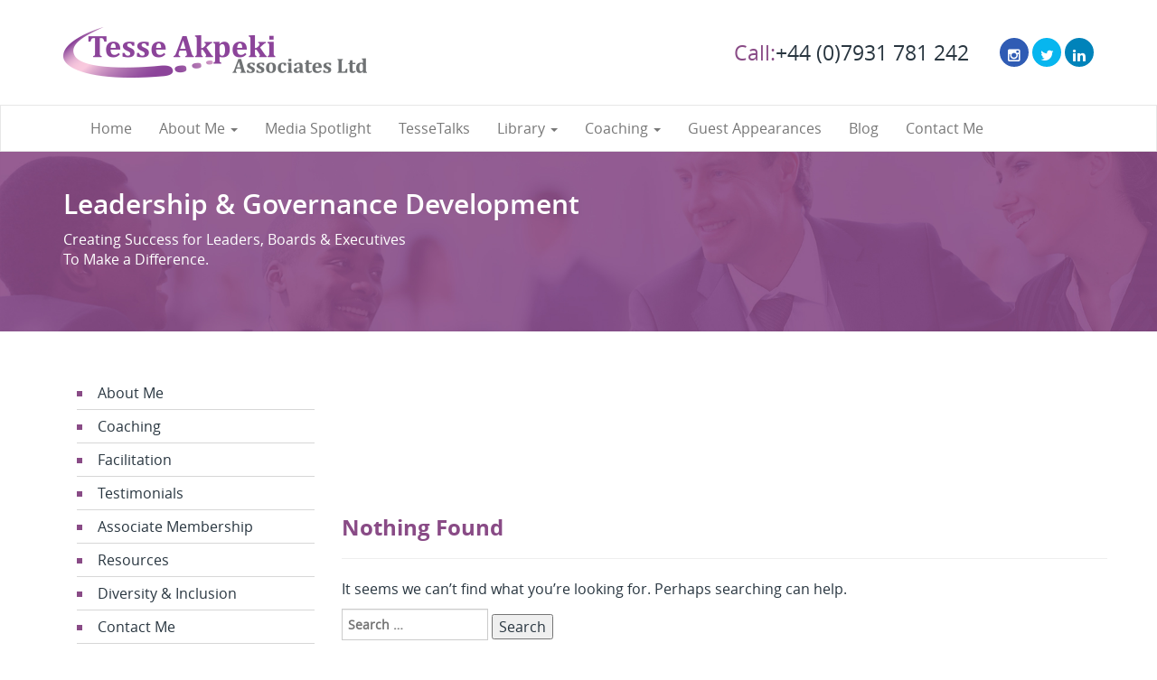

--- FILE ---
content_type: text/html; charset=UTF-8
request_url: https://www.tesseakpeki.com/tag/carole-levy/
body_size: 7234
content:
<!DOCTYPE html>
<html lang="en-GB">
<head>
<meta charset="UTF-8">
<meta name="viewport" content="width=device-width, initial-scale=1">
<link rel="profile" href="https://gmpg.org/xfn/11">
<link rel="pingback" href="https://www.tesseakpeki.com/xmlrpc.php">
<!-- <link href="https://www.tesseakpeki.com/wp-content/themes/tesse-akpeki/css/bootstrap.min.css" rel="stylesheet" type="text/css"/> -->
<!-- <link href="https://www.tesseakpeki.com/wp-content/themes/tesse-akpeki/css/font-awesome.min.css" rel="stylesheet" type="text/css"/> -->
<link rel="stylesheet" type="text/css" href="//www.tesseakpeki.com/wp-content/cache/wpfc-minified/km3689zz/kzko.css" media="all"/>
<link href="https://cdnjs.cloudflare.com/ajax/libs/owl-carousel/1.3.3/owl.carousel.min.css" rel="stylesheet" type="text/css"/>
<link href="https://cdnjs.cloudflare.com/ajax/libs/owl-carousel/1.3.3/owl.theme.min.css" rel="stylesheet" type="text/css"/>
<link rel="shortcut icon" href="https://www.tesseakpeki.com/wp-content/themes/tesse-akpeki/favicon.ico" />
<!-- Start of Leadin Embed -->
<!-- End of Leadin Embed -->
<meta name='robots' content='index, follow, max-image-preview:large, max-snippet:-1, max-video-preview:-1' />
<!-- This site is optimized with the Yoast SEO plugin v26.8 - https://yoast.com/product/yoast-seo-wordpress/ -->
<title>Carole Levy Archives - Tesse Akpeki Associates Ltd</title>
<link rel="canonical" href="https://www.tesseakpeki.com/tag/carole-levy/" />
<meta property="og:locale" content="en_GB" />
<meta property="og:type" content="article" />
<meta property="og:title" content="Carole Levy Archives - Tesse Akpeki Associates Ltd" />
<meta property="og:url" content="https://www.tesseakpeki.com/tag/carole-levy/" />
<meta property="og:site_name" content="Tesse Akpeki Associates Ltd" />
<meta name="twitter:card" content="summary_large_image" />
<script type="application/ld+json" class="yoast-schema-graph">{"@context":"https://schema.org","@graph":[{"@type":"CollectionPage","@id":"https://www.tesseakpeki.com/tag/carole-levy/","url":"https://www.tesseakpeki.com/tag/carole-levy/","name":"Carole Levy Archives - Tesse Akpeki Associates Ltd","isPartOf":{"@id":"https://www.tesseakpeki.com/#website"},"breadcrumb":{"@id":"https://www.tesseakpeki.com/tag/carole-levy/#breadcrumb"},"inLanguage":"en-GB"},{"@type":"BreadcrumbList","@id":"https://www.tesseakpeki.com/tag/carole-levy/#breadcrumb","itemListElement":[{"@type":"ListItem","position":1,"name":"Home","item":"https://www.tesseakpeki.com/"},{"@type":"ListItem","position":2,"name":"Carole Levy"}]},{"@type":"WebSite","@id":"https://www.tesseakpeki.com/#website","url":"https://www.tesseakpeki.com/","name":"Tesse Akpeki Associates Ltd","description":"Dealing With Governance, Leadership &amp; Development Issues.","potentialAction":[{"@type":"SearchAction","target":{"@type":"EntryPoint","urlTemplate":"https://www.tesseakpeki.com/?s={search_term_string}"},"query-input":{"@type":"PropertyValueSpecification","valueRequired":true,"valueName":"search_term_string"}}],"inLanguage":"en-GB"}]}</script>
<!-- / Yoast SEO plugin. -->
<link rel="alternate" type="application/rss+xml" title="Tesse Akpeki Associates Ltd &raquo; Feed" href="https://www.tesseakpeki.com/feed/" />
<link rel="alternate" type="application/rss+xml" title="Tesse Akpeki Associates Ltd &raquo; Comments Feed" href="https://www.tesseakpeki.com/comments/feed/" />
<link rel="alternate" type="application/rss+xml" title="Tesse Akpeki Associates Ltd &raquo; Carole Levy Tag Feed" href="https://www.tesseakpeki.com/tag/carole-levy/feed/" />
<style id='wp-img-auto-sizes-contain-inline-css' type='text/css'>
img:is([sizes=auto i],[sizes^="auto," i]){contain-intrinsic-size:3000px 1500px}
/*# sourceURL=wp-img-auto-sizes-contain-inline-css */
</style>
<style id='wp-block-library-inline-css' type='text/css'>
:root{--wp-block-synced-color:#7a00df;--wp-block-synced-color--rgb:122,0,223;--wp-bound-block-color:var(--wp-block-synced-color);--wp-editor-canvas-background:#ddd;--wp-admin-theme-color:#007cba;--wp-admin-theme-color--rgb:0,124,186;--wp-admin-theme-color-darker-10:#006ba1;--wp-admin-theme-color-darker-10--rgb:0,107,160.5;--wp-admin-theme-color-darker-20:#005a87;--wp-admin-theme-color-darker-20--rgb:0,90,135;--wp-admin-border-width-focus:2px}@media (min-resolution:192dpi){:root{--wp-admin-border-width-focus:1.5px}}.wp-element-button{cursor:pointer}:root .has-very-light-gray-background-color{background-color:#eee}:root .has-very-dark-gray-background-color{background-color:#313131}:root .has-very-light-gray-color{color:#eee}:root .has-very-dark-gray-color{color:#313131}:root .has-vivid-green-cyan-to-vivid-cyan-blue-gradient-background{background:linear-gradient(135deg,#00d084,#0693e3)}:root .has-purple-crush-gradient-background{background:linear-gradient(135deg,#34e2e4,#4721fb 50%,#ab1dfe)}:root .has-hazy-dawn-gradient-background{background:linear-gradient(135deg,#faaca8,#dad0ec)}:root .has-subdued-olive-gradient-background{background:linear-gradient(135deg,#fafae1,#67a671)}:root .has-atomic-cream-gradient-background{background:linear-gradient(135deg,#fdd79a,#004a59)}:root .has-nightshade-gradient-background{background:linear-gradient(135deg,#330968,#31cdcf)}:root .has-midnight-gradient-background{background:linear-gradient(135deg,#020381,#2874fc)}:root{--wp--preset--font-size--normal:16px;--wp--preset--font-size--huge:42px}.has-regular-font-size{font-size:1em}.has-larger-font-size{font-size:2.625em}.has-normal-font-size{font-size:var(--wp--preset--font-size--normal)}.has-huge-font-size{font-size:var(--wp--preset--font-size--huge)}.has-text-align-center{text-align:center}.has-text-align-left{text-align:left}.has-text-align-right{text-align:right}.has-fit-text{white-space:nowrap!important}#end-resizable-editor-section{display:none}.aligncenter{clear:both}.items-justified-left{justify-content:flex-start}.items-justified-center{justify-content:center}.items-justified-right{justify-content:flex-end}.items-justified-space-between{justify-content:space-between}.screen-reader-text{border:0;clip-path:inset(50%);height:1px;margin:-1px;overflow:hidden;padding:0;position:absolute;width:1px;word-wrap:normal!important}.screen-reader-text:focus{background-color:#ddd;clip-path:none;color:#444;display:block;font-size:1em;height:auto;left:5px;line-height:normal;padding:15px 23px 14px;text-decoration:none;top:5px;width:auto;z-index:100000}html :where(.has-border-color){border-style:solid}html :where([style*=border-top-color]){border-top-style:solid}html :where([style*=border-right-color]){border-right-style:solid}html :where([style*=border-bottom-color]){border-bottom-style:solid}html :where([style*=border-left-color]){border-left-style:solid}html :where([style*=border-width]){border-style:solid}html :where([style*=border-top-width]){border-top-style:solid}html :where([style*=border-right-width]){border-right-style:solid}html :where([style*=border-bottom-width]){border-bottom-style:solid}html :where([style*=border-left-width]){border-left-style:solid}html :where(img[class*=wp-image-]){height:auto;max-width:100%}:where(figure){margin:0 0 1em}html :where(.is-position-sticky){--wp-admin--admin-bar--position-offset:var(--wp-admin--admin-bar--height,0px)}@media screen and (max-width:600px){html :where(.is-position-sticky){--wp-admin--admin-bar--position-offset:0px}}
/*# sourceURL=wp-block-library-inline-css */
</style><style id='global-styles-inline-css' type='text/css'>
:root{--wp--preset--aspect-ratio--square: 1;--wp--preset--aspect-ratio--4-3: 4/3;--wp--preset--aspect-ratio--3-4: 3/4;--wp--preset--aspect-ratio--3-2: 3/2;--wp--preset--aspect-ratio--2-3: 2/3;--wp--preset--aspect-ratio--16-9: 16/9;--wp--preset--aspect-ratio--9-16: 9/16;--wp--preset--color--black: #000000;--wp--preset--color--cyan-bluish-gray: #abb8c3;--wp--preset--color--white: #ffffff;--wp--preset--color--pale-pink: #f78da7;--wp--preset--color--vivid-red: #cf2e2e;--wp--preset--color--luminous-vivid-orange: #ff6900;--wp--preset--color--luminous-vivid-amber: #fcb900;--wp--preset--color--light-green-cyan: #7bdcb5;--wp--preset--color--vivid-green-cyan: #00d084;--wp--preset--color--pale-cyan-blue: #8ed1fc;--wp--preset--color--vivid-cyan-blue: #0693e3;--wp--preset--color--vivid-purple: #9b51e0;--wp--preset--gradient--vivid-cyan-blue-to-vivid-purple: linear-gradient(135deg,rgb(6,147,227) 0%,rgb(155,81,224) 100%);--wp--preset--gradient--light-green-cyan-to-vivid-green-cyan: linear-gradient(135deg,rgb(122,220,180) 0%,rgb(0,208,130) 100%);--wp--preset--gradient--luminous-vivid-amber-to-luminous-vivid-orange: linear-gradient(135deg,rgb(252,185,0) 0%,rgb(255,105,0) 100%);--wp--preset--gradient--luminous-vivid-orange-to-vivid-red: linear-gradient(135deg,rgb(255,105,0) 0%,rgb(207,46,46) 100%);--wp--preset--gradient--very-light-gray-to-cyan-bluish-gray: linear-gradient(135deg,rgb(238,238,238) 0%,rgb(169,184,195) 100%);--wp--preset--gradient--cool-to-warm-spectrum: linear-gradient(135deg,rgb(74,234,220) 0%,rgb(151,120,209) 20%,rgb(207,42,186) 40%,rgb(238,44,130) 60%,rgb(251,105,98) 80%,rgb(254,248,76) 100%);--wp--preset--gradient--blush-light-purple: linear-gradient(135deg,rgb(255,206,236) 0%,rgb(152,150,240) 100%);--wp--preset--gradient--blush-bordeaux: linear-gradient(135deg,rgb(254,205,165) 0%,rgb(254,45,45) 50%,rgb(107,0,62) 100%);--wp--preset--gradient--luminous-dusk: linear-gradient(135deg,rgb(255,203,112) 0%,rgb(199,81,192) 50%,rgb(65,88,208) 100%);--wp--preset--gradient--pale-ocean: linear-gradient(135deg,rgb(255,245,203) 0%,rgb(182,227,212) 50%,rgb(51,167,181) 100%);--wp--preset--gradient--electric-grass: linear-gradient(135deg,rgb(202,248,128) 0%,rgb(113,206,126) 100%);--wp--preset--gradient--midnight: linear-gradient(135deg,rgb(2,3,129) 0%,rgb(40,116,252) 100%);--wp--preset--font-size--small: 13px;--wp--preset--font-size--medium: 20px;--wp--preset--font-size--large: 36px;--wp--preset--font-size--x-large: 42px;--wp--preset--spacing--20: 0.44rem;--wp--preset--spacing--30: 0.67rem;--wp--preset--spacing--40: 1rem;--wp--preset--spacing--50: 1.5rem;--wp--preset--spacing--60: 2.25rem;--wp--preset--spacing--70: 3.38rem;--wp--preset--spacing--80: 5.06rem;--wp--preset--shadow--natural: 6px 6px 9px rgba(0, 0, 0, 0.2);--wp--preset--shadow--deep: 12px 12px 50px rgba(0, 0, 0, 0.4);--wp--preset--shadow--sharp: 6px 6px 0px rgba(0, 0, 0, 0.2);--wp--preset--shadow--outlined: 6px 6px 0px -3px rgb(255, 255, 255), 6px 6px rgb(0, 0, 0);--wp--preset--shadow--crisp: 6px 6px 0px rgb(0, 0, 0);}:where(.is-layout-flex){gap: 0.5em;}:where(.is-layout-grid){gap: 0.5em;}body .is-layout-flex{display: flex;}.is-layout-flex{flex-wrap: wrap;align-items: center;}.is-layout-flex > :is(*, div){margin: 0;}body .is-layout-grid{display: grid;}.is-layout-grid > :is(*, div){margin: 0;}:where(.wp-block-columns.is-layout-flex){gap: 2em;}:where(.wp-block-columns.is-layout-grid){gap: 2em;}:where(.wp-block-post-template.is-layout-flex){gap: 1.25em;}:where(.wp-block-post-template.is-layout-grid){gap: 1.25em;}.has-black-color{color: var(--wp--preset--color--black) !important;}.has-cyan-bluish-gray-color{color: var(--wp--preset--color--cyan-bluish-gray) !important;}.has-white-color{color: var(--wp--preset--color--white) !important;}.has-pale-pink-color{color: var(--wp--preset--color--pale-pink) !important;}.has-vivid-red-color{color: var(--wp--preset--color--vivid-red) !important;}.has-luminous-vivid-orange-color{color: var(--wp--preset--color--luminous-vivid-orange) !important;}.has-luminous-vivid-amber-color{color: var(--wp--preset--color--luminous-vivid-amber) !important;}.has-light-green-cyan-color{color: var(--wp--preset--color--light-green-cyan) !important;}.has-vivid-green-cyan-color{color: var(--wp--preset--color--vivid-green-cyan) !important;}.has-pale-cyan-blue-color{color: var(--wp--preset--color--pale-cyan-blue) !important;}.has-vivid-cyan-blue-color{color: var(--wp--preset--color--vivid-cyan-blue) !important;}.has-vivid-purple-color{color: var(--wp--preset--color--vivid-purple) !important;}.has-black-background-color{background-color: var(--wp--preset--color--black) !important;}.has-cyan-bluish-gray-background-color{background-color: var(--wp--preset--color--cyan-bluish-gray) !important;}.has-white-background-color{background-color: var(--wp--preset--color--white) !important;}.has-pale-pink-background-color{background-color: var(--wp--preset--color--pale-pink) !important;}.has-vivid-red-background-color{background-color: var(--wp--preset--color--vivid-red) !important;}.has-luminous-vivid-orange-background-color{background-color: var(--wp--preset--color--luminous-vivid-orange) !important;}.has-luminous-vivid-amber-background-color{background-color: var(--wp--preset--color--luminous-vivid-amber) !important;}.has-light-green-cyan-background-color{background-color: var(--wp--preset--color--light-green-cyan) !important;}.has-vivid-green-cyan-background-color{background-color: var(--wp--preset--color--vivid-green-cyan) !important;}.has-pale-cyan-blue-background-color{background-color: var(--wp--preset--color--pale-cyan-blue) !important;}.has-vivid-cyan-blue-background-color{background-color: var(--wp--preset--color--vivid-cyan-blue) !important;}.has-vivid-purple-background-color{background-color: var(--wp--preset--color--vivid-purple) !important;}.has-black-border-color{border-color: var(--wp--preset--color--black) !important;}.has-cyan-bluish-gray-border-color{border-color: var(--wp--preset--color--cyan-bluish-gray) !important;}.has-white-border-color{border-color: var(--wp--preset--color--white) !important;}.has-pale-pink-border-color{border-color: var(--wp--preset--color--pale-pink) !important;}.has-vivid-red-border-color{border-color: var(--wp--preset--color--vivid-red) !important;}.has-luminous-vivid-orange-border-color{border-color: var(--wp--preset--color--luminous-vivid-orange) !important;}.has-luminous-vivid-amber-border-color{border-color: var(--wp--preset--color--luminous-vivid-amber) !important;}.has-light-green-cyan-border-color{border-color: var(--wp--preset--color--light-green-cyan) !important;}.has-vivid-green-cyan-border-color{border-color: var(--wp--preset--color--vivid-green-cyan) !important;}.has-pale-cyan-blue-border-color{border-color: var(--wp--preset--color--pale-cyan-blue) !important;}.has-vivid-cyan-blue-border-color{border-color: var(--wp--preset--color--vivid-cyan-blue) !important;}.has-vivid-purple-border-color{border-color: var(--wp--preset--color--vivid-purple) !important;}.has-vivid-cyan-blue-to-vivid-purple-gradient-background{background: var(--wp--preset--gradient--vivid-cyan-blue-to-vivid-purple) !important;}.has-light-green-cyan-to-vivid-green-cyan-gradient-background{background: var(--wp--preset--gradient--light-green-cyan-to-vivid-green-cyan) !important;}.has-luminous-vivid-amber-to-luminous-vivid-orange-gradient-background{background: var(--wp--preset--gradient--luminous-vivid-amber-to-luminous-vivid-orange) !important;}.has-luminous-vivid-orange-to-vivid-red-gradient-background{background: var(--wp--preset--gradient--luminous-vivid-orange-to-vivid-red) !important;}.has-very-light-gray-to-cyan-bluish-gray-gradient-background{background: var(--wp--preset--gradient--very-light-gray-to-cyan-bluish-gray) !important;}.has-cool-to-warm-spectrum-gradient-background{background: var(--wp--preset--gradient--cool-to-warm-spectrum) !important;}.has-blush-light-purple-gradient-background{background: var(--wp--preset--gradient--blush-light-purple) !important;}.has-blush-bordeaux-gradient-background{background: var(--wp--preset--gradient--blush-bordeaux) !important;}.has-luminous-dusk-gradient-background{background: var(--wp--preset--gradient--luminous-dusk) !important;}.has-pale-ocean-gradient-background{background: var(--wp--preset--gradient--pale-ocean) !important;}.has-electric-grass-gradient-background{background: var(--wp--preset--gradient--electric-grass) !important;}.has-midnight-gradient-background{background: var(--wp--preset--gradient--midnight) !important;}.has-small-font-size{font-size: var(--wp--preset--font-size--small) !important;}.has-medium-font-size{font-size: var(--wp--preset--font-size--medium) !important;}.has-large-font-size{font-size: var(--wp--preset--font-size--large) !important;}.has-x-large-font-size{font-size: var(--wp--preset--font-size--x-large) !important;}
/*# sourceURL=global-styles-inline-css */
</style>
<style id='classic-theme-styles-inline-css' type='text/css'>
/*! This file is auto-generated */
.wp-block-button__link{color:#fff;background-color:#32373c;border-radius:9999px;box-shadow:none;text-decoration:none;padding:calc(.667em + 2px) calc(1.333em + 2px);font-size:1.125em}.wp-block-file__button{background:#32373c;color:#fff;text-decoration:none}
/*# sourceURL=/wp-includes/css/classic-themes.min.css */
</style>
<!-- <link rel='stylesheet' id='contact-form-7-css' href='https://www.tesseakpeki.com/wp-content/plugins/contact-form-7/includes/css/styles.css?ver=6.1.4' type='text/css' media='all' /> -->
<!-- <link rel='stylesheet' id='cmplz-general-css' href='https://www.tesseakpeki.com/wp-content/plugins/complianz-gdpr/assets/css/cookieblocker.min.css?ver=1769455292' type='text/css' media='all' /> -->
<!-- <link rel='stylesheet' id='tesse-akpeki-style-css' href='https://www.tesseakpeki.com/wp-content/themes/tesse-akpeki/style.css?ver=770006dcb596ffc1f37ac4abcd41343d' type='text/css' media='all' /> -->
<!-- <link rel='stylesheet' id='wp-pagenavi-css' href='https://www.tesseakpeki.com/wp-content/plugins/wp-pagenavi/pagenavi-css.css?ver=2.70' type='text/css' media='all' /> -->
<link rel="stylesheet" type="text/css" href="//www.tesseakpeki.com/wp-content/cache/wpfc-minified/qhu31x8d/kzoo.css" media="all"/>
<script src='//www.tesseakpeki.com/wp-content/cache/wpfc-minified/lp1tk8bt/kzko.js' type="text/javascript"></script>
<!-- <script type="text/javascript" src="https://www.tesseakpeki.com/wp-includes/js/jquery/jquery.min.js?ver=3.7.1" id="jquery-core-js"></script> -->
<!-- <script type="text/javascript" src="https://www.tesseakpeki.com/wp-includes/js/jquery/jquery-migrate.min.js?ver=3.4.1" id="jquery-migrate-js"></script> -->
<link rel="https://api.w.org/" href="https://www.tesseakpeki.com/wp-json/" /><link rel="alternate" title="JSON" type="application/json" href="https://www.tesseakpeki.com/wp-json/wp/v2/tags/118" /><link rel="EditURI" type="application/rsd+xml" title="RSD" href="https://www.tesseakpeki.com/xmlrpc.php?rsd" />
<style type="text/css" id="wp-custom-css">
textarea#wpforms-1876-field_2 {
height: 109px !important;
}
button#wpforms-submit-1876 {
width: 100%;
background-color: #894B86;
color: white;
}
button#wpforms-submit-1876:hover {
background-color: #683966;
}
label.wpforms-field-label {display: none !important;}
a#slide-1-layer-7 img{
display: none !important;
}
div#custom_html-2 .textwidget a img {
display: none !important;
}		</style>
</head>
<body data-rsssl=1 class="archive tag tag-carole-levy tag-118 wp-theme-tesse-akpeki hfeed">
<header>
<div class="container">
<div class="row">
<div class="col-lg-6 logo"><a href="https://www.tesseakpeki.com/"><img
src="https://www.tesseakpeki.com/wp-content/themes/tesse-akpeki/images/logo.png" alt=""></a></div>
<div class="col-lg-6">
<div class="banner-info">
<p class="phone-number"><span class="brand-color">Call:</span>+44 (0)7931 781 242</p>
<ul class="top-social-media">
<li><a href="https://www.instagram.com/smileytesse_/" target="_blank"><i class="fa fa-instagram"></i></a></li>
<li><a href="https://twitter.com/TesseAkpeki" target="_blank"><i class="fa fa-twitter"></i></a></li>
<li><a href="https://www.linkedin.com/in/tesseakpeki" target="_blank"><i class="fa fa-linkedin"></i></a></li>
</ul>
</div>
</div>
</div>
</div>
</header>
<nav class="navbar navbar-default">
<div class="container">
<!-- Brand and toggle get grouped for better mobile display -->
<div class="navbar-header">
<button type="button" class="navbar-toggle collapsed" data-toggle="collapse"
data-target="#bs-example-navbar-collapse-1" aria-expanded="false"><span class="sr-only">Toggle navigation</span><span
class="icon-bar"></span><span class="icon-bar"></span><span class="icon-bar"></span></button>
</div>
<!-- Collect the nav links, forms, and other content for toggling -->
<div class="collapse navbar-collapse" id="bs-example-navbar-collapse-1">
<ul id="menu-main-menu" class="nav navbar-nav"><li id="menu-item-43" class="menu-item menu-item-type-post_type menu-item-object-page menu-item-home menu-item-43"><a title="Home" href="https://www.tesseakpeki.com/">Home</a></li>
<li id="menu-item-44" class="menu-item menu-item-type-post_type menu-item-object-page menu-item-has-children menu-item-44 dropdown"><a title="About Me" href="https://www.tesseakpeki.com/about-me/" class="dropdown-toggle">About Me <span class="caret"></span></a>
<ul role="menu" class=" dropdown-menu">
<li id="menu-item-1360" class="menu-item menu-item-type-post_type menu-item-object-page menu-item-1360"><a title="Services" href="https://www.tesseakpeki.com/services/">Services</a></li>
</ul>
</li>
<li id="menu-item-2284" class="menu-item menu-item-type-post_type menu-item-object-page menu-item-2284"><a title="Media Spotlight" href="https://www.tesseakpeki.com/media-spotlight/">Media Spotlight</a></li>
<li id="menu-item-936" class="menu-item menu-item-type-taxonomy menu-item-object-category menu-item-936"><a title="TesseTalks" href="https://www.tesseakpeki.com/category/tessetalks/">TesseTalks</a></li>
<li id="menu-item-863" class="menu-item menu-item-type-post_type menu-item-object-page menu-item-has-children menu-item-863 dropdown"><a title="Library" href="https://www.tesseakpeki.com/library/" class="dropdown-toggle">Library <span class="caret"></span></a>
<ul role="menu" class=" dropdown-menu">
<li id="menu-item-1343" class="menu-item menu-item-type-post_type menu-item-object-page menu-item-1343"><a title="TesseReads" href="https://www.tesseakpeki.com/tessereads/">TesseReads</a></li>
</ul>
</li>
<li id="menu-item-47" class="menu-item menu-item-type-post_type menu-item-object-page menu-item-has-children menu-item-47 dropdown"><a title="Coaching" href="https://www.tesseakpeki.com/coaching/" class="dropdown-toggle">Coaching <span class="caret"></span></a>
<ul role="menu" class=" dropdown-menu">
<li id="menu-item-1395" class="menu-item menu-item-type-post_type menu-item-object-page menu-item-1395"><a title="The inspiration of Coaches" href="https://www.tesseakpeki.com/the-inspiration-of-coaches/">The inspiration of Coaches</a></li>
</ul>
</li>
<li id="menu-item-872" class="menu-item menu-item-type-post_type menu-item-object-page menu-item-872"><a title="Guest Appearances" href="https://www.tesseakpeki.com/guest-appearances/">Guest Appearances</a></li>
<li id="menu-item-46" class="menu-item menu-item-type-post_type menu-item-object-page current_page_parent menu-item-46"><a title="Blog" href="https://www.tesseakpeki.com/blog/">Blog</a></li>
<li id="menu-item-48" class="menu-item menu-item-type-post_type menu-item-object-page menu-item-48"><a title="Contact Me" href="https://www.tesseakpeki.com/contact/">Contact Me</a></li>
</ul>
</div>
<!-- /.navbar-collapse -->
</div>
<!-- /.container -->
</nav>
<section class="slider">
<img class="banner-img" src="https://www.tesseakpeki.com/wp-content/themes/tesse-akpeki/images/default-banner.jpg" />
<div class="inner-page-heading hidden visible-lg">
<div class="container">
<div class="row">
<div class="col-sm-12">
<div id="custom_html-2" class="widget_text page-heading widget widget_custom_html"><div class="textwidget custom-html-widget"><h2>Leadership & Governance Development</h2>
<p>Creating Success for Leaders, Boards & Executives<br>
To Make a Difference.</p>
<a href="https://www.tesseakpeki.com/consult-with-tesse/"> 
<img src="https://www.tesseakpeki.com/wp-content/uploads/2019/07/btn-1.jpg" alt="Consult with Tesse"> </a></div></div><div id="text-5" class="page-heading widget widget_text">			<div class="textwidget"> </div>
</div>
</div>
</div>
</div>
</div>
</section>
<section class="page-content-area">
<div class="container">
<div class="container">
<div class="row">
<div class="col-sm-3 sidebar">
<div id="secondary" class="widget-area" role="complementary">
<div id="nav_menu-2" class="widget widget_nav_menu"><div class="menu-quick-links-container"><ul id="menu-quick-links" class="menu"><li id="menu-item-79" class="menu-item menu-item-type-post_type menu-item-object-page menu-item-79"><a href="https://www.tesseakpeki.com/about-me/">About Me</a></li>
<li id="menu-item-84" class="menu-item menu-item-type-post_type menu-item-object-page menu-item-84"><a href="https://www.tesseakpeki.com/coaching/">Coaching</a></li>
<li id="menu-item-80" class="menu-item menu-item-type-post_type menu-item-object-page menu-item-80"><a href="https://www.tesseakpeki.com/facilitation/">Facilitation</a></li>
<li id="menu-item-91" class="menu-item menu-item-type-post_type menu-item-object-page menu-item-91"><a href="https://www.tesseakpeki.com/clients-testimonials/">Testimonials</a></li>
<li id="menu-item-82" class="menu-item menu-item-type-post_type menu-item-object-page menu-item-82"><a href="https://www.tesseakpeki.com/associate-membership/">Associate Membership</a></li>
<li id="menu-item-89" class="menu-item menu-item-type-post_type menu-item-object-page menu-item-89"><a href="https://www.tesseakpeki.com/resources/">Resources</a></li>
<li id="menu-item-90" class="menu-item menu-item-type-post_type menu-item-object-page menu-item-90"><a href="https://www.tesseakpeki.com/diversity-inclusion/">Diversity &#038; Inclusion</a></li>
<li id="menu-item-85" class="menu-item menu-item-type-post_type menu-item-object-page menu-item-85"><a href="https://www.tesseakpeki.com/contact/">Contact Me</a></li>
<li id="menu-item-83" class="menu-item menu-item-type-post_type menu-item-object-page current_page_parent menu-item-83"><a href="https://www.tesseakpeki.com/blog/">Blog</a></li>
</ul></div></div><div id="text-2" class="widget widget_text">			<div class="textwidget"><img class="img-border" src="https://www.tesseakpeki.com/wp-content/uploads/2018/08/C-me-logo-Accredited-NEW-August-18.jpg" alt="Tesse Akpeki CME Accredited Consultant">
</div>
</div><div id="text-6" class="widget widget_text">			<div class="textwidget"><img class="img-border" src="https://www.tesseakpeki.com/wp-content/uploads/2015/12/coaching-academy.jpg" alt="Tesse Akpeki Coaching Academy"></div>
</div><div id="text-11" class="widget widget_text">			<div class="textwidget"><p><img decoding="async" class="img-border" src="https://www.tesseakpeki.com/wp-content/uploads/2020/10/MOE_FOUNDATION_LOGO2_2018_09_13.jpg" alt="Tesse Akpeki MOE Certified Consultant" /></p>
</div>
</div><div id="text-12" class="widget widget_text">			<div class="textwidget"><p><img fetchpriority="high" decoding="async" class="aligncenter size-full wp-image-1348" src="https://www.tesseakpeki.com/wp-content/uploads/2021/08/TesseReads-Logo.png" alt="" width="250" height="250" srcset="https://www.tesseakpeki.com/wp-content/uploads/2021/08/TesseReads-Logo.png 250w, https://www.tesseakpeki.com/wp-content/uploads/2021/08/TesseReads-Logo-150x150.png 150w" sizes="(max-width: 250px) 100vw, 250px" /></p>
</div>
</div></div><!-- #secondary -->
</div>
<!--col-sm-3 sidebar-->
<div class="col-sm-9">
<section class="no-results not-found">
<header class="page-header">
<h1 class="page-title">Nothing Found</h1>
</header><!-- .page-header -->
<div class="page-content">
<p>It seems we can&rsquo;t find what you&rsquo;re looking for. Perhaps searching can help.</p>
<form role="search" method="get" class="search-form" action="https://www.tesseakpeki.com/">
<label>
<span class="screen-reader-text">Search for:</span>
<input type="search" class="search-field" placeholder="Search &hellip;" value="" name="s" />
</label>
<input type="submit" class="search-submit" value="Search" />
</form>
</div><!-- .page-content -->
</section><!-- .no-results -->
</div>
<!--col-sm-9--> 
</div>
</div>

</div>
</section>
<section class="footer-area">
<div class="footer">
<div class="container">
<div class="row">
<div id="text-3" class="col-sm-3 widget widget_text"><h2 class="widget-title">About Tesse Akpeki</h2>			<div class="textwidget"><p>Tesse Akpeki is the Director of Tesse Akpeki Associates Ltd.  Tesse, a governance enthusiast is a consultant, facilitator, trainer and relationship development guide.  A leadership strategist she coaches, mentors and hosts meetings internationally, nationally and regionally.  She is Founder of the Wellbeing and Resilient Leadership Initiative and lead consultant for Onboard, the Governance Development Programme run by Bates Well. <a href="">Read More..</a></p></div>
</div>
<div id="recent-posts-2" class="col-sm-3 widget widget_recent_entries">
<h2 class="widget-title">Blog Post</h2>
<ul>
<li>
<a href="https://www.tesseakpeki.com/overthinking-killing-your-vibes/">Overthinking &#8211; Killing Your Vibes</a>
<span class="post-date">2025-11-13</span>
</li>
<li>
<a href="https://www.tesseakpeki.com/building-resilience/">Building Resilience</a>
<span class="post-date">2025-10-30</span>
</li>
<li>
<a href="https://www.tesseakpeki.com/my-life-caring-for-frank/">My Life Caring for Frank</a>
<span class="post-date">2025-10-08</span>
</li>
</ul>
</div><div id="nav_menu-3" class="col-sm-3 widget widget_nav_menu"><h2 class="widget-title">Quick Links</h2><div class="menu-quick-links-container"><ul id="menu-quick-links-1" class="menu"><li class="menu-item menu-item-type-post_type menu-item-object-page menu-item-79"><a href="https://www.tesseakpeki.com/about-me/">About Me</a></li>
<li class="menu-item menu-item-type-post_type menu-item-object-page menu-item-84"><a href="https://www.tesseakpeki.com/coaching/">Coaching</a></li>
<li class="menu-item menu-item-type-post_type menu-item-object-page menu-item-80"><a href="https://www.tesseakpeki.com/facilitation/">Facilitation</a></li>
<li class="menu-item menu-item-type-post_type menu-item-object-page menu-item-91"><a href="https://www.tesseakpeki.com/clients-testimonials/">Testimonials</a></li>
<li class="menu-item menu-item-type-post_type menu-item-object-page menu-item-82"><a href="https://www.tesseakpeki.com/associate-membership/">Associate Membership</a></li>
<li class="menu-item menu-item-type-post_type menu-item-object-page menu-item-89"><a href="https://www.tesseakpeki.com/resources/">Resources</a></li>
<li class="menu-item menu-item-type-post_type menu-item-object-page menu-item-90"><a href="https://www.tesseakpeki.com/diversity-inclusion/">Diversity &#038; Inclusion</a></li>
<li class="menu-item menu-item-type-post_type menu-item-object-page menu-item-85"><a href="https://www.tesseakpeki.com/contact/">Contact Me</a></li>
<li class="menu-item menu-item-type-post_type menu-item-object-page current_page_parent menu-item-83"><a href="https://www.tesseakpeki.com/blog/">Blog</a></li>
</ul></div></div><div id="text-4" class="col-sm-3 widget widget_text"><h2 class="widget-title">Contact Us</h2>			<div class="textwidget"><address>
<h5>Tesse Akpeki, Director</h5>
<p>Tesse Akpeki Associates Limited<br>
Telephone: +44 (0)7931 781 242 <br>
</p>
</address></div>
</div>			</div>
</div>
</div>
<div class="copyright">
<div class="container">
<div class="row">
<div class="col-sm-12">
<p>Copyright &copy;  2013-2022 Tesse Akpeki All Rights Reserved.</p>
</div>
</div>
</div>
</div>
</section>
<script type="speculationrules">
{"prefetch":[{"source":"document","where":{"and":[{"href_matches":"/*"},{"not":{"href_matches":["/wp-*.php","/wp-admin/*","/wp-content/uploads/*","/wp-content/*","/wp-content/plugins/*","/wp-content/themes/tesse-akpeki/*","/*\\?(.+)"]}},{"not":{"selector_matches":"a[rel~=\"nofollow\"]"}},{"not":{"selector_matches":".no-prefetch, .no-prefetch a"}}]},"eagerness":"conservative"}]}
</script>
<script data-category="functional">
</script>
<script type="text/javascript" src="https://www.tesseakpeki.com/wp-includes/js/dist/hooks.min.js?ver=dd5603f07f9220ed27f1" id="wp-hooks-js"></script>
<script type="text/javascript" src="https://www.tesseakpeki.com/wp-includes/js/dist/i18n.min.js?ver=c26c3dc7bed366793375" id="wp-i18n-js"></script>
<script type="text/javascript" id="wp-i18n-js-after">
/* <![CDATA[ */
wp.i18n.setLocaleData( { 'text direction\u0004ltr': [ 'ltr' ] } );
//# sourceURL=wp-i18n-js-after
/* ]]> */
</script>
<script type="text/javascript" src="https://www.tesseakpeki.com/wp-content/plugins/contact-form-7/includes/swv/js/index.js?ver=6.1.4" id="swv-js"></script>
<script type="text/javascript" id="contact-form-7-js-before">
/* <![CDATA[ */
var wpcf7 = {
"api": {
"root": "https:\/\/www.tesseakpeki.com\/wp-json\/",
"namespace": "contact-form-7\/v1"
}
};
//# sourceURL=contact-form-7-js-before
/* ]]> */
</script>
<script type="text/javascript" src="https://www.tesseakpeki.com/wp-content/plugins/contact-form-7/includes/js/index.js?ver=6.1.4" id="contact-form-7-js"></script>
<script type="text/javascript" src="https://www.tesseakpeki.com/wp-content/themes/tesse-akpeki/js/navigation.js?ver=20120206" id="tesse-akpeki-navigation-js"></script>
<script type="text/javascript" src="https://www.tesseakpeki.com/wp-content/themes/tesse-akpeki/js/skip-link-focus-fix.js?ver=20130115" id="tesse-akpeki-skip-link-focus-fix-js"></script>
<script type="text/javascript" src="//js.leadin.com/js/v1/2216798.js" id="LeadinEmbed-2216798" crossorigin="use-credentials" async defer></script>
<script src="https://www.tesseakpeki.com/wp-content/themes/tesse-akpeki/js/bootstrap.min.js"></script>
<script src="https://cdnjs.cloudflare.com/ajax/libs/owl-carousel/1.3.3/owl.carousel.min.js"></script>
<script>
jQuery(document).ready(function ($) {
var owl = $("#owl-demo-2");
owl.owlCarousel({
autoplay: true,
items: 3,
loop: true,
loop:true,
margin:10,
autoplay:true,
autoplayTimeout:1000,
autoplayHoverPause:true,
responsive: {
0: {
items: 1
// nav: true
},
480: {
items: 1,
nav: true
},
768: {
items: 2,
nav: true,
loop: true
},
992: {
items: 2,
nav: true,
loop: true
},
1170: {
items: 3,
nav: true,
loop: true
}
},
});
$(".next").click(function () {
owl.trigger("owl.next");
});
$(".prev").click(function () {
owl.trigger("owl.prev");
});
});
</script>
</body>
</html><!-- WP Fastest Cache file was created in 0.550 seconds, on 2026-01-27 @ 12:10 am --><!-- need to refresh to see cached version -->

--- FILE ---
content_type: text/css
request_url: https://www.tesseakpeki.com/wp-content/cache/wpfc-minified/qhu31x8d/kzoo.css
body_size: 3810
content:
.wpcf7 .screen-reader-response {
position: absolute;
overflow: hidden;
clip: rect(1px, 1px, 1px, 1px);
clip-path: inset(50%);
height: 1px;
width: 1px;
margin: -1px;
padding: 0;
border: 0;
word-wrap: normal !important;
}
.wpcf7 .hidden-fields-container {
display: none;
}
.wpcf7 form .wpcf7-response-output {
margin: 2em 0.5em 1em;
padding: 0.2em 1em;
border: 2px solid #00a0d2; }
.wpcf7 form.init .wpcf7-response-output,
.wpcf7 form.resetting .wpcf7-response-output,
.wpcf7 form.submitting .wpcf7-response-output {
display: none;
}
.wpcf7 form.sent .wpcf7-response-output {
border-color: #46b450; }
.wpcf7 form.failed .wpcf7-response-output,
.wpcf7 form.aborted .wpcf7-response-output {
border-color: #dc3232; }
.wpcf7 form.spam .wpcf7-response-output {
border-color: #f56e28; }
.wpcf7 form.invalid .wpcf7-response-output,
.wpcf7 form.unaccepted .wpcf7-response-output,
.wpcf7 form.payment-required .wpcf7-response-output {
border-color: #ffb900; }
.wpcf7-form-control-wrap {
position: relative;
}
.wpcf7-not-valid-tip {
color: #dc3232; font-size: 1em;
font-weight: normal;
display: block;
}
.use-floating-validation-tip .wpcf7-not-valid-tip {
position: relative;
top: -2ex;
left: 1em;
z-index: 100;
border: 1px solid #dc3232;
background: #fff;
padding: .2em .8em;
width: 24em;
}
.wpcf7-list-item {
display: inline-block;
margin: 0 0 0 1em;
}
.wpcf7-list-item-label::before,
.wpcf7-list-item-label::after {
content: " ";
}
.wpcf7-spinner {
visibility: hidden;
display: inline-block;
background-color: #23282d; opacity: 0.75;
width: 24px;
height: 24px;
border: none;
border-radius: 100%;
padding: 0;
margin: 0 24px;
position: relative;
}
form.submitting .wpcf7-spinner {
visibility: visible;
}
.wpcf7-spinner::before {
content: '';
position: absolute;
background-color: #fbfbfc; top: 4px;
left: 4px;
width: 6px;
height: 6px;
border: none;
border-radius: 100%;
transform-origin: 8px 8px;
animation-name: spin;
animation-duration: 1000ms;
animation-timing-function: linear;
animation-iteration-count: infinite;
}
@media (prefers-reduced-motion: reduce) {
.wpcf7-spinner::before {
animation-name: blink;
animation-duration: 2000ms;
}
}
@keyframes spin {
from {
transform: rotate(0deg);
}
to {
transform: rotate(360deg);
}
}
@keyframes blink {
from {
opacity: 0;
}
50% {
opacity: 1;
}
to {
opacity: 0;
}
}
.wpcf7 [inert] {
opacity: 0.5;
}
.wpcf7 input[type="file"] {
cursor: pointer;
}
.wpcf7 input[type="file"]:disabled {
cursor: default;
}
.wpcf7 .wpcf7-submit:disabled {
cursor: not-allowed;
}
.wpcf7 input[type="url"],
.wpcf7 input[type="email"],
.wpcf7 input[type="tel"] {
direction: ltr;
}
.wpcf7-reflection > output {
display: list-item;
list-style: none;
}
.wpcf7-reflection > output[hidden] {
display: none;
}.cmplz-video.cmplz-iframe-styles{background-color:transparent}.cmplz-video.cmplz-hidden{visibility:hidden !important}.cmplz-blocked-content-notice{display:none}.cmplz-placeholder-parent{height:inherit}.cmplz-optin .cmplz-blocked-content-container .cmplz-blocked-content-notice,.cmplz-optin .cmplz-wp-video .cmplz-blocked-content-notice,.cmplz-optout .cmplz-blocked-content-container .cmplz-blocked-content-notice,.cmplz-optout .cmplz-wp-video .cmplz-blocked-content-notice{display:block}.cmplz-blocked-content-container,.cmplz-wp-video{animation-name:cmplz-fadein;animation-duration:600ms;background:#FFF;border:0;border-radius:3px;box-shadow:0 0 1px 0 rgba(0,0,0,0.5),0 1px 10px 0 rgba(0,0,0,0.15);display:flex;justify-content:center;align-items:center;background-repeat:no-repeat !important;background-size:cover !important;height:inherit;position:relative}.cmplz-blocked-content-container.gmw-map-cover,.cmplz-wp-video.gmw-map-cover{max-height:100%;position:absolute}.cmplz-blocked-content-container.cmplz-video-placeholder,.cmplz-wp-video.cmplz-video-placeholder{padding-bottom:initial}.cmplz-blocked-content-container iframe,.cmplz-wp-video iframe{visibility:hidden;max-height:100%;border:0 !important}.cmplz-blocked-content-container .cmplz-custom-accept-btn,.cmplz-wp-video .cmplz-custom-accept-btn{white-space:normal;text-transform:initial;cursor:pointer;position:absolute !important;width:100%;top:50%;left:50%;transform:translate(-50%,-50%);max-width:200px;font-size:14px;padding:10px;background-color:rgba(0,0,0,0.5);color:#fff;text-align:center;z-index:98;line-height:23px}.cmplz-blocked-content-container .cmplz-custom-accept-btn:focus,.cmplz-wp-video .cmplz-custom-accept-btn:focus{border:1px dotted #cecece}.cmplz-blocked-content-container .cmplz-blocked-content-notice,.cmplz-wp-video .cmplz-blocked-content-notice{white-space:normal;text-transform:initial;position:absolute !important;width:100%;top:50%;left:50%;transform:translate(-50%,-50%);max-width:300px;font-size:14px;padding:10px;background-color:rgba(0,0,0,0.5);color:#fff;text-align:center;z-index:98;line-height:23px}.cmplz-blocked-content-container .cmplz-blocked-content-notice .cmplz-links,.cmplz-wp-video .cmplz-blocked-content-notice .cmplz-links{display:block;margin-bottom:10px}.cmplz-blocked-content-container .cmplz-blocked-content-notice .cmplz-links a,.cmplz-wp-video .cmplz-blocked-content-notice .cmplz-links a{color:#fff}.cmplz-blocked-content-container .cmplz-blocked-content-notice .cmplz-blocked-content-notice-body,.cmplz-wp-video .cmplz-blocked-content-notice .cmplz-blocked-content-notice-body{display:block}.cmplz-blocked-content-container div div{display:none}.cmplz-wp-video .cmplz-placeholder-element{width:100%;height:inherit}@keyframes cmplz-fadein{from{opacity:0}to{opacity:1}}@font-face {
font-family: 'open_sansbold';
src: url(//www.tesseakpeki.com/wp-content/themes/tesse-akpeki/fonts/opensans-bold-webfont.eot);
src: url(//www.tesseakpeki.com/wp-content/themes/tesse-akpeki/fonts/opensans-bold-webfont.eot?#iefix) format('embedded-opentype'), url(//www.tesseakpeki.com/wp-content/themes/tesse-akpeki/fonts/opensans-bold-webfont.woff2) format('woff2'), url(//www.tesseakpeki.com/wp-content/themes/tesse-akpeki/fonts/opensans-bold-webfont.woff) format('woff'), url(//www.tesseakpeki.com/wp-content/themes/tesse-akpeki/fonts/opensans-bold-webfont.ttf) format('truetype'), url(//www.tesseakpeki.com/wp-content/themes/tesse-akpeki/fonts/opensans-bold-webfont.svg#open_sansbold) format('svg');
font-weight: normal;
font-style: normal;
}
@font-face {
font-family: 'open_sanslight';
src: url(//www.tesseakpeki.com/wp-content/themes/tesse-akpeki/fonts/opensans-light-webfont.eot);
src: url(//www.tesseakpeki.com/wp-content/themes/tesse-akpeki/fonts/opensans-light-webfont.eot?#iefix) format('embedded-opentype'), url(//www.tesseakpeki.com/wp-content/themes/tesse-akpeki/fonts/opensans-light-webfont.woff2) format('woff2'), url(//www.tesseakpeki.com/wp-content/themes/tesse-akpeki/fonts/opensans-light-webfont.woff) format('woff'), url(//www.tesseakpeki.com/wp-content/themes/tesse-akpeki/fonts/opensans-light-webfont.ttf) format('truetype'), url(//www.tesseakpeki.com/wp-content/themes/tesse-akpeki/fonts/opensans-light-webfont.svg#open_sanslight) format('svg');
font-weight: normal;
font-style: normal;
}
@font-face {
font-family: 'open_sansregular';
src: url(//www.tesseakpeki.com/wp-content/themes/tesse-akpeki/fonts/opensans-regular-webfont.eot);
src: url(//www.tesseakpeki.com/wp-content/themes/tesse-akpeki/fonts/opensans-regular-webfont.eot?#iefix) format('embedded-opentype'), url(//www.tesseakpeki.com/wp-content/themes/tesse-akpeki/fonts/opensans-regular-webfont.woff2) format('woff2'), url(//www.tesseakpeki.com/wp-content/themes/tesse-akpeki/fonts/opensans-regular-webfont.woff) format('woff'), url(//www.tesseakpeki.com/wp-content/themes/tesse-akpeki/fonts/opensans-regular-webfont.ttf) format('truetype'), url(//www.tesseakpeki.com/wp-content/themes/tesse-akpeki/fonts/opensans-regular-webfont.svg#open_sansregular) format('svg');
font-weight: normal;
font-style: normal;
}
@font-face {
font-family: 'open_sanssemibold';
src: url(//www.tesseakpeki.com/wp-content/themes/tesse-akpeki/fonts/opensans-semibold-webfont.eot);
src: url(//www.tesseakpeki.com/wp-content/themes/tesse-akpeki/fonts/opensans-semibold-webfont.eot?#iefix) format('embedded-opentype'), url(//www.tesseakpeki.com/wp-content/themes/tesse-akpeki/fonts/opensans-semibold-webfont.woff2) format('woff2'), url(//www.tesseakpeki.com/wp-content/themes/tesse-akpeki/fonts/opensans-semibold-webfont.woff) format('woff'), url(//www.tesseakpeki.com/wp-content/themes/tesse-akpeki/fonts/opensans-semibold-webfont.ttf) format('truetype'), url(//www.tesseakpeki.com/wp-content/themes/tesse-akpeki/fonts/opensans-semibold-webfont.svg#open_sanssemibold) format('svg');
font-weight: normal;
font-style: normal;
}
h1, h2, h3, h4, h5, h6 {
font-family: 'open_sanssemibold';
}
img {
max-width: 100%;
height: auto;
}
body {
font-family: 'open_sansregular';
}
section {
padding: 50px 0;
}  header {
padding: 30px 0;
}
.banner-info {
text-align: right;
padding: 12px 0 0;
}
ul.top-social-media {
margin: 0;
padding: 0;
display: inline-block;
}
.top-social-media li {
list-style: none;
display: inline-block;
}
.top-social-media li a {
padding: 8px;
background: #EEE;
color: #FFF;
width: 32px;
height: 32px;
height: 32px;
line-height: normal;
display: block;
text-align: center;
border: 0px solid #000000;
-moz-border-radius: 90px; -webkit-border-radius: 90px; border-radius: 90px;
}
.top-social-media li:first-child a {
background: #305cb4;
}
.top-social-media li:nth-child(2) a {
background: #07b6ef;
}
.top-social-media li:nth-child(3) a {
background: #0083ba;
}
.top-social-media li:nth-child(4) a {
background: #e33737;
}
p.phone-number {
display: inline-block;
padding-right: 30px;
font-size: 23px;
}
.brand-color {
color: #894b86;
}
.btn-brand {
background-color: #894b86;
border-color: #894b86;
color: #fff;
}
nav.navbar {
margin-bottom: 0;
}
.navbar-default {
background: #ffffff;
color: #555555;
border-radius: 0;
}
.navbar-default .navbar-nav > .active > a, .navbar-default .navbar-nav > .active > a:hover, .navbar-default .navbar-nav > .active > a:focus {
background-color: #ffffff;
color: #894b86;
}  section.slider {
padding: 0;
text-align: center;
min-height: 150px;
background: #7D467F;
position: relative;
}
.inner-page-heading {
width: 100%;
position: absolute;
top: 0;
height: auto;
text-align: left;
}
section.slider img.banner-img {
min-height: 150px;
width: auto;
}
.inner-page-heading {
padding: 20px 0;
}
.inner-page-heading h2 {
font-size: 30px;
color: #FFffff;
}
.inner-page-heading p {
color: #FFffff;
}  section.page-content-area { }
.widget {
margin-bottom: 30px;
}
.sidebar .widget ul.menu {
margin: 0;
padding: 0;
}
.sidebar .widget ul.menu li {
list-style: square inside;
color: #894b86;
border-bottom: 1px solid #d7d7d7;
}
.sidebar .widget ul.menu li a {
color: #293640;
padding: 7px 0;
display: inline-block;
}
.img-border {
display: block;
border: 1px solid #eeeeee;
-moz-border-radius: 7px; -webkit-border-radius: 7px; border-radius: 7px;
}
.page-title {
font-family: 'open_sansbold';
font-size: 24px;
color: #894b86;
margin-top: 0;
}
.lead {
font-size: 16px;
font-family: 'open_sanssemibold';
font-style: italic;
}
.new-publication {
margin-top: 40px;
display: block;
padding: 20px 40px;
border: 1px solid #eeeeee;
-moz-border-radius: 7px; -webkit-border-radius: 7px; border-radius: 7px;
background: -moz-linear-gradient(90deg, #f2f2f2 0%, #ffffff 100%); background: -webkit-gradient(linear, 90deg, color-stop(0%, #f2f2f2), color-stop(100%, #ffffff)); background: -webkit-linear-gradient(90deg, #f2f2f2 0%, #ffffff 100%); background: -o-linear-gradient(90deg, #f2f2f2 0%, #ffffff 100%); background: -ms-linear-gradient(90deg, #f2f2f2 0%, #ffffff 100%); filter: progid:DXImageTransform.Microsoft.gradient(startColorstr='#f2f2f2', endColorstr='#ffffff', GradientType='0'); background: linear-gradient(0deg, #f2f2f2 0%, #ffffff 100%); }
.new-publication .alignright {
margin-bottom: 0;
}  section.testimonial-area { background-color: #f1f1f1;
}
.sub-title {
color: #7d7d7d;
}
.testimonial-slider .item p {
display: table;
max-width: 517px;
margin: 30px auto 20px;
font-family: 'open_sanssemibold';
font-size: 14px;
}
.testimonial-slider .item h4 {
color: #8d8d8d;
font-size: 18px;
}
.testimonial-slider .item img {
display: inline;
border: 0px solid #000000;
-moz-border-radius: 90px; -webkit-border-radius: 90px; border-radius: 90px;
}
.testimonial-slider .item span {
}  section.contact-area { }  section.footer-area {
padding: 0;
font-size: 14px;
}
.footer {
padding: 50px 0;
background-color: #212121;
color: #a8a8a8;
}
.footer .widget-title {
color: #FFF;
font-size: 16px;
font-family: 'open_sansbold';
}
.footer .widget ul {
margin: 0;
padding: 0;
}
.footer .widget ul li {
list-style: none;
}
.footer .widget ul li a {
display: block;
color: #a8a8a8;
font-size: 14px;
}
.post-date {
color: #646464;
}
.widget_recent_entries ul li {
margin-bottom: 15px;
}
.copyright {
background-color: #0a0a0a;
padding: 20px 0;
color: #FFF;
text-align: center;
}  .alignright {
display: block;
float: right;
margin-left: 20px;
margin-bottom: 20px;
}
.alignleft {
display: block;
float: left;
margin-right: 20px;
margin-bottom: 20px;
}
.aligncenter {
display: block;
margin: 20px auto;
}
.error404 .home-block {
display: none;
}
.not-found {
padding: 80px 0 200px;
}
.not-found-signal {
font-size: 250px;
font-family: 'open_sanslight';
}
ul.list {
margin: 0;
padding: 0;
}
ul.list li {
list-style: none;
padding-left: 15px;
background: url(//www.tesseakpeki.com/wp-content/themes/tesse-akpeki/images/bulet.png) no-repeat left top;
}
.img-circle {
padding: 3px;
background: #ffffff;
border: 1px solid #eeeeee;
-webkit-transition: all 0.5s ease; -moz-transition: all 0.5s ease; -o-transition: all 0.5s ease; transition: all 0.5s ease; }
.img-circle:hover {
-moz-transform: rotate(0deg) scale(1.1, 1.1) skewX(0deg) skewY(0deg) translate(0px, 0px); -webkit-transform: rotate(0deg) scale(1.1, 1.1) skew(0deg, 0deg) translate(0px, 0px); -o-transform: rotate(0deg) scale(1.1, 1.1) skew(0deg, 0deg) translate(0px, 0px); -ms-transform: rotate(0deg) scale(1.1, 1.1) skew(0deg, 0deg) translate(0px, 0px); transform: rotate(0deg) scale(1.1, 1.1) skew(0deg, 0deg) translate(0px, 0px);
}  .publication-box {
text-align: center;
padding: 20px;
border: 1px solid #eeeeee;
-moz-border-radius: 7px; -webkit-border-radius: 7px; border-radius: 7px;
background: -moz-linear-gradient(90deg, #f2f2f2 0%, #ffffff 100%); background: -webkit-gradient(linear, 90deg, color-stop(0%, #f2f2f2), color-stop(100%, #ffffff)); background: -webkit-linear-gradient(90deg, #f2f2f2 0%, #ffffff 100%); background: -o-linear-gradient(90deg, #f2f2f2 0%, #ffffff 100%); background: -ms-linear-gradient(90deg, #f2f2f2 0%, #ffffff 100%); filter: progid:DXImageTransform.Microsoft.gradient(startColorstr='#f2f2f2', endColorstr='#ffffff', GradientType='0'); background: linear-gradient(0deg, #f2f2f2 0%, #ffffff 100%); }  .blog-img {
text-align: center;
padding: 5px;
border: 1px solid #eeeeee;
background-color: #fcfcfc;
margin: 20px 0;
}
time.updated {
display: none;
}
time.entry-date.published.updated {
display: inline;
}  .consulting-area {
padding: 50px 0;
}  .single .comments-area {
}
.single .comments-area .comment-list {
padding-left: 0;
}
.single .comments-area .comment-list li {
padding: 10px;
border: 1px dashed #CCC;
margin-bottom: 20px;
list-style: none;
}
.single .comments-area .comment-list li ol.children {
margin-top: 10px;
}
.single .comments-area .comment-list li ol.children li {
border-color: #EEEEEE;
}
.comment-form label {
display: block;
}
.comment-form .comment-form-comment textarea#comment {
height: 100px !important;
}
.single .comment-form .form-submit .submit {
display: table;
border: none;
padding: 8px 25px;
font-size: 16px;
color: #ffffff;
text-transform: uppercase;
font-weight: bold;
background-size: 200% 100%;
background-image: linear-gradient(to left, #B67BB5 50%, #8C449A 50%);
-webkit-transition: all 0.5s ease; -moz-transition: all 0.5s ease; -o-transition: all 0.5s ease; transition: all 0.5s ease; }
.single .comment-form .form-submit .submit:hover {
background-position: -100% 0;
color: #ffffff;
}
.reply a {
display: table;
background: #EEEEEE;
padding: 5px 15px;
-webkit-transition: all 0.5s ease; -moz-transition: all 0.5s ease; -o-transition: all 0.5s ease; transition: all 0.5s ease; }
.reply a:hover {
background: #e5e5e5;
}
.comments-title {
font-weight: 100;
font-size: 24px;
}
span.posted-on:before, span.byline:before, .reply a:before, span.cat-links:before, span.comments-link:before, span.edit-link:before, span.tags-links:before {
font-family: FontAwesome;
font-style: normal;
font-weight: normal;
text-decoration: inherit;
color: #CCC;
padding-right: 0.5em;
}
.reply a:before {
content: "\f112";
color: #000 !important;
}
textarea, select, input[type="text"], input[type="password"], input[type="datetime"], input[type="datetime-local"], input[type="date"], input[type="month"], input[type="time"], input[type="week"], input[type="number"], input[type="email"], input[type="url"], input[type="search"], input[type="tel"], input[type="color"], .uneditable-input {
background-color: #fff;
border: 1px solid #ccc;
-webkit-box-shadow: inset 0 1px 1px rgba(0, 0, 0, 0.075);
-moz-box-shadow: inset 0 1px 1px rgba(0, 0, 0, 0.075);
box-shadow: inset 0 1px 1px rgba(0, 0, 0, 0.075);
-webkit-transition: border linear .2s, box-shadow linear .2s;
-moz-transition: border linear .2s, box-shadow linear .2s;
-o-transition: border linear .2s, box-shadow linear .2s;
transition: border linear .2s, box-shadow linear .2s
}
select, textarea, input[type="text"], input[type="password"], input[type="datetime"], input[type="datetime-local"], input[type="date"], input[type="month"], input[type="time"], input[type="week"], input[type="number"], input[type="email"], input[type="url"], input[type="search"], input[type="tel"], input[type="color"], .uneditable-input {
display: inline-block;
padding: 4px 6px; height: 35px;
margin-bottom: 10px;
font-size: 14px;
line-height: 20px;
color: #555;
vertical-align: middle;
}
textarea {
height: auto !important;
}
textarea:focus, input[type="text"]:focus, input[type="password"]:focus, input[type="datetime"]:focus, input[type="datetime-local"]:focus, input[type="date"]:focus, input[type="month"]:focus, input[type="time"]:focus, input[type="week"]:focus, input[type="number"]:focus, input[type="email"]:focus, input[type="url"]:focus, input[type="search"]:focus, input[type="tel"]:focus, input[type="color"]:focus, .uneditable-input:focus {
border-color: rgba(82, 168, 236, 0.8);
outline: 0;
outline: thin dotted \9;
-webkit-box-shadow: inset 0 1px 1px rgba(0, 0, 0, 0.075), 0 0 8px rgba(82, 168, 236, 0.6);
-moz-box-shadow: inset 0 1px 1px rgba(0, 0, 0, 0.075), 0 0 8px rgba(82, 168, 236, 0.6);
box-shadow: inset 0 1px 1px rgba(0, 0, 0, 0.075), 0 0 8px rgba(82, 168, 236, 0.6)
} @media screen and (max-width: 767px) {
.widget.widget_nav_menu {
display: none;
}
}
@media screen and (max-width: 500px) {
.phone-number {
padding-right: 0 !important;
display: block !important;
font-size: 100% !important;
}
}
@media (min-width: 768px){
.navbar-nav li:hover .dropdown-menu {
display:block !important;
}
}
.publication-box {
margin: 0 10px;
}
.publication-box{
min-height:370px;
}
.entry-meta span {
display: none !important;
}
.blog .status-publish {
width: 100%;
float: left;
margin: 0 15px 30px 15px;
border: 1px solid #eee;
padding: 12px;
min-height: 370px;
}
.blog .status-publish h3{
font-size: 18px;
}
@media (max-width: 768px){
.blog .status-publish {
width: 100%;
}	
}
.category-tessetalks .page-header {
margin: 0 0 22px 0;
}
.category-tessetalks header {
padding: 0 0 0 0 !important;
}
.category-tessetalks .status-publish{
width: 100%;
float: left;
margin: 0 15px 30px 15px;
border: 1px solid #eee;
padding: 12px;
min-height: 370px;
}.wp-pagenavi {
clear: both;
}
.wp-pagenavi a, .wp-pagenavi span {
text-decoration: none;
border: 1px solid #BFBFBF;
padding: 3px 5px;
margin: 2px;
}
.wp-pagenavi a:hover, .wp-pagenavi span.current {
border-color: #000;
}
.wp-pagenavi span.current {
font-weight: bold;
}